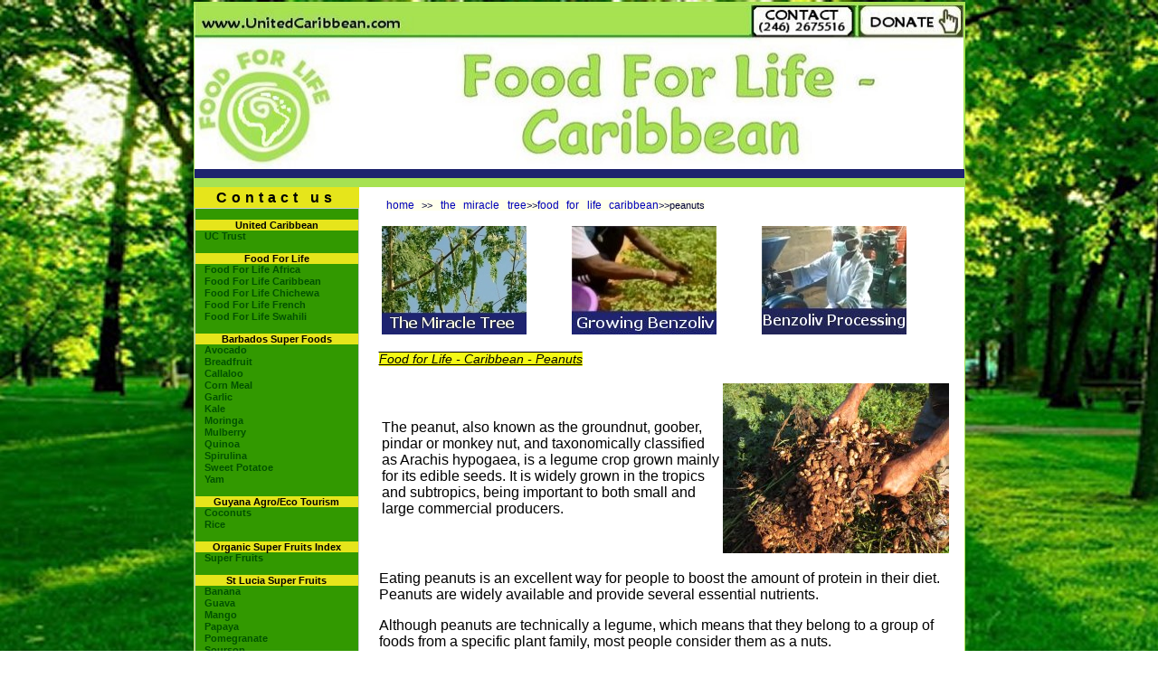

--- FILE ---
content_type: text/html
request_url: https://www.unitedcaribbean.com/foodforlife-caribbean-peanuts.html
body_size: 7012
content:
<!DOCTYPE HTML PUBLIC "-//W3C//DTD HTML 4.01 Transitional//EN">
<html><!-- InstanceBegin template="/Templates/foodforlifehaiti.dwt" codeOutsideHTMLIsLocked="false" -->
<head>
<meta http-equiv="Content-Type" content="text/html; charset=iso-8859-1">
<meta http-equiv="Content-Script-Type" content="text/javascript">
<meta http-equiv="Content-Style-Type" content="text/css">
<meta http-equiv="Pragma" content="no-cache">
<!-- InstanceBeginEditable name="doctitle" --> 
<title>"Food For Life Caribbean Peanut plantations growing nuts for United Caribbean's Food For Life programme"</title>
<meta name="description" content="Food For Life Caribbean Peanut plantations growing nuts for United Caribbean's Food For Life programme">
<meta name="keywords"  content="Food For Life, Peanut, plantations, growing, nuts, Food, Life, Moringa, Benzoliv">
<META NAME="robots" CONTENT="follow">
<META NAME="revisit-after" CONTENT="14 days">
<META NAME="abstract" CONTENT="Food For Life Caribbean Peanut plantations growing nuts for United Caribbean's Food For Life programme">
<!-- InstanceEndEditable --> 
<script language="JavaScript" type="text/JavaScript">

 <!--
// No rightclick script v.2.5
// (c) 1998 barts1000
// barts1000@aol.com
// Don't delete this header!

var message="Sorry, that function is disabled.\nThis Page Copyrighted to United Caribbean Trust and\nImages and Text protected!\nALL RIGHTS RESERVED ";

// Don't edit below!

function click(e) {
if (document.all) {
if (event.button == 2) {
alert(message);
return false;
}
}
if (document.layers) {
if (e.which == 3) {
alert(message);
return false;
}
}
}
if (document.layers) {
document.captureEvents(Event.MOUSEDOWN);
}
document.onmousedown=click;
// -->
</script>
<link href="tanzania2012.css" rel="stylesheet" type="text/css">
 <link href="css/slide.css" rel="stylesheet" type="text/css">
<script language="JavaScript" type="text/JavaScript">
<!--
function MM_reloadPage(init) {  //reloads the window if Nav4 resized
  if (init==true) with (navigator) {if ((appName=="Netscape")&&(parseInt(appVersion)==4)) {
    document.MM_pgW=innerWidth; document.MM_pgH=innerHeight; onresize=MM_reloadPage; }}
  else if (innerWidth!=document.MM_pgW || innerHeight!=document.MM_pgH) location.reload();
}
MM_reloadPage(true);
//-->
</script>
</head>
<body style="background-attachment: fixed; background-repeat: repeat; bachground-size: cover;" background="ProjectHope/backgrounds/bg29.jpg">
<table width="850" border="0" align="center" >
  <tr>
    <td bgcolor="#A7E252"><a name="top"></a>
<div id="main" style="position:absolute; left:381px; top:50px; width:113px; height:18px; visibility: hidden;"> 
  <a href="#main">Skip to main content</a></div>
<div id="side" style="position:absolute; left:371px; top:60px; width:92px; height:24px; visibility: hidden;"><a href="#side">Skip 
  to side navigation</a></div>
<table width="100%" bgcolor="#A7E252" border="0" cellpadding="0" cellspacing="0" summary="Food For Life Africa">
  <tr> 
          <td width="850" valign="top" align="center" bgcolor="#A7E252"><div align="center"><img src="img/advertisement/foodforlifehaititopban.jpg" width="850" height="184" border="0" usemap="#Map2"> 
              <map name="Map2">
                <area shape="rect" coords="7,7,238,33" href="http://www.unitedcaribbean.com" alt="www.unitedcaribbean.com">
        <area shape="rect" coords="623,5,716,35"  href="http://www.unitedcaribbean.com/contactform.html" alt="CONTACT">
                <area shape="rect" coords="731,7,842,35"   href="http://www.unitedcaribbean.com/wish-donate.html" alt="DONATE">
      </map></div></td>
  </tr>
</table>
<table width="100%" border="0" cellspacing="0" cellpadding="0" height="20" bgcolor="#A7E252" summary="Food For Life Africa">
 <tr> 
          <td valign="middle" bgcolor="#1E246E" height="10"> </td>
    <td width="138" align="right" bgcolor="#1E246E" height="10">  </td>
  </tr>
  <tr> 
    <td valign="middle" bgcolor="#A7E252" height="10"> </td>
    <td width="138" align="right" bgcolor="#A7E252">  </td>
  </tr>
</table>
<table width="100%" border="0" cellpadding="0" cellspacing="0">
  <tr> 
    <td valign="top" width="180" bgcolor="#329900">  
     <h6><a href="#" onclick="javascript:window.open('http://www.unitedcaribbean.com/contactform.html', 'contact', 'width=390,height=520');"> 
       <strong> <font color="#000000"><font size="3">Contact us</font></font></strong> </a> </h6> 
        <div id="sb">  
	        <br> 
       <h4>United Caribbean</h4>
        <ul>
          <li><a href="http://www.unitedcaribbean.com/uctrust.html">UC Trust</a></li>
  </ul>
<br>       
        <h4>Food For Life </h4>
        <ul>
   <li><a href="foodforlifeafrica.html"  target="_blank">Food For Life  Africa</a></li> 
 <li><a href="foodforlifecaribbean.html">Food For Life Caribbean</a></li> 
 <li><a href="foodforlifeafrica-chichewa.html" target="_blank">Food For Life Chichewa</a></li> 
    <li><a href="foodforlifeafrica-french.html" target="_blank"> Food For Life French</a></li> 
 <li><a href="foodforlifeafrica-swahili.html"  target="_blank">Food For Life Swahili</a></li> 
              </ul>
<br>      
              <h4>Barbados Super Foods</h4>
<ul>
 <li><a href="superfruits-avocado.html">Avocado</a></li> 
 <li><a href="superfruits-breadfruit.html">Breadfruit</a></li> 
 <li><a href="foodforlife-amaranth.html">Callaloo</a></li> 
 <li><a href="foodforlife-cornmeal.html">Corn Meal</a></li> 
<li><a href="foodforlife-garlic.html">Garlic</a></li>
<li><a href="haiti-kale.html">Kale </a></li>
<li><a href="haiti-benzolivthemiracletree.html">Moringa</a></li>
 <li><a href="superfruits-sycamore.html">Mulberry </a></li>
 <li><a href="superseeds-quinoa.html">Quinoa</a></li>
<li><a href="haiti-spirulina.html">Spirulina </a></li>
 <li><a href="foodforlife-sweet-potatoe.html">Sweet Potatoe</a></li> 
 <li><a href="foodforlife-yam.html">Yam</a></li> 
</ul>  <br>       
              <h4> Guyana Agro/Eco Tourism</h4>
<ul>

   <li><a href="superfruits-coconuts.html">Coconuts </a></li>
 <li><a href="food-for-life-rice.html">Rice</a></li>
        
</ul><br>      <h4>Organic Super Fruits Index</h4>
<ul>
<li><a href="superfruits-haiti.html">Super Fruits</a></li>
</ul>  <br>   <h4>St Lucia Super Fruits</h4>
   <ul>  <li><a href="superfruits-banana.html">Banana</a></li> 
     <li><a href="superfruits-guava.html">Guava</a></li> 
<li><a href="superfruits-mango.html">Mango</a></li> 
                <li><a href="superfruits-papaya.html">Papaya</a></li> 
<li><a href="superfruits-pomegranate.html">Pomegranate</a></li> 
                         <li><a href="superfruits-soursop.html">Soursop</a></li> 
 </ul>
<br>      <h4> Dominica Super Chocolate </h4>
<ul>
                <li><a href="foodforlife-acaifruit.html">Açaí Berry </a> </li>
<li><a href="foodforlife-camucamu.html">Camu Camu </a></li>
<li><a href="haiti-cocoabean.html">Cocoa Bean </a></li>
</ul><br>       
            <h4>Suriname  Super  Seeds</h4>
<ul>
<li><a href="superseeds-chia.html">Chia Seed</a></li>
        <li><a href="superseeds-flax.html">Flax Seed</a></li>
</ul> 
<br>      
              <h4> Grenada Super Spice</h4>
<ul>
                                 <li><a href="foodforlife-caribbean-blackpepper.html">Black Pepper</a></li>
                                 <li><a href="foodforlife-caribbean-cinnamon.html">Cinnamon</a></li>
                                               <li><a href="foodforlife-caribbean-ginger.html">Ginger</a></li>
                   <li><a href="foodforlife-caribbean-turmeric.html">Turmeric</a></li>
</ul> 
 
       <br>       
              <h4>UCT Projects</h4>
        <ul>
	  <li>  <a href="kimi-haitipowerclub-moringa.html">Moringa Church Project</a></li> 
       <li><a href="haiti-benzolivschool.html">Moringa School Project</a></li> 
       <li><a href="drops-of-hope-school-project.html" target="blank">Drop of Hope School Project</a></li> 
</ul>  <br>       
              <h4>UCT Agricultural Curriculum</h4>
        <ul> <li> <a href="grow-and-go-growth.html">Grow and Go </a></li> 
  <li> <a href="sowthejesusseed-curriculum.html" target="_blank">Sowing Seeds of Success</a></li> 
   <li> <a href="superfruit-introduction.html"  target="_blank">SuperFruits curriculum</a></li> 
 </ul>  <br> 
 <h4>  Caribbean  Relief </h4>
              <ul> 
	   <li><a href="antiguacontainer.html" target="_blank">Antigua  Hurricane Maria </a></li>
<li><a href="dominicacontainer.html" target="_blank">Dominica Hurricane Maria  </a></li>
<li><a href="carriacouobjectives.html" target="_blank">Grenada Hurricane Ivan </a></li>
<li><a href="guyanaassessment.html" target="_blank">Guyana Flood  </a></li>
   <li>  <a href="hurricanematthew2017.html" target="_blank">Haiti Hurricane Matthew </a></li>      
            <li>  <a href="haiti-containerdistribution2010.html" target="_blank">Haiit Earthquake </a></li> 
            <li>  <a href="victoria0509.html" target="_blank">Suriname </a></li> 
 </ul>
    <br>   
  <h4> Alternative Animal Fodder </h4>  <ul> 
   <li><a href="haiti-alternativefoods.html" target="_blank">Alternative foods </a></li>
  <li><a href="haiti-mulberry.html" target="_blank">Sycamore trees</a></li>
  <li><a href="haiti-acaciasaligna.html" target="_blank">Acacia trees </a></li> 
  <li><a href="haiti-leucaena.html" target="_blank">Leucaena trees </a></li> 
  </ul> 
        </div> 
			  <td width="22" valign="top" bgcolor="#FFFFFF" >&nbsp; </td>
          <td width="" height="" valign="top" bgcolor="#FFFFFF">&nbsp; <a name="main"></a><span class="bc"><!-- InstanceBeginEditable name="breadcrumbs" --> 
            <a href="http://www.unitedcaribbean.com">home</a> &gt;&gt; <a href="haiti-benzolivthemiracletree.html">the 
            miracle tree</a>&gt;&gt;<a href="foodforlifecaribbean.html">food for 
            life caribbean</a>&gt;&gt;peanuts<!-- InstanceEndEditable --></span><br>
    <div align="center"><table width="100%" border="0">
              <tr>
                  <td width="33%">
            <a href="haiti-benzolivthemiracletree.html" target="_blank"><img src="Moringa/miraclead1.jpg" alt="Benzoliv the miracle tree" border="0"></a> 
                  </td>
    <td width="33%">
            <a href="haiti-moringa-grow.html" target="_blank"><img src="Moringa/growingad1a.jpg" alt="Growing Benzoliv in Haiti" border="0"></a> 
</td>
    <td width="33%">
            <a href="haiti-moringa-dehydration.html" target="_blank"><img src="Moringa/processing-ad1a.jpg" alt="Processing Benzoliv in Haiti" border="0"></a>
</td>              
</tr>
</table>
        </div>  
            <p><span class="holiday"><!-- InstanceBeginEditable name="title" -->Food 
              for Life - Caribbean - Peanuts<!-- InstanceEndEditable --> </span></p>
            <!-- InstanceBeginEditable name="content" --> <table width="100%" border="0">
              <tr> 
                <td width="65%"><div align="left"> 
                    <p>The peanut, also known as the groundnut, goober, pindar 
                      or monkey nut, and taxonomically classified as Arachis hypogaea, 
                      is a legume crop grown mainly for its edible seeds. It is 
                      widely grown in the tropics and subtropics, being important 
                      to both small and large commercial producers.</p>
                    </div>
                  </td>
                <td width="35%"><div align="right"><img src="img/advertisement/Food-for-life/peanut.jpg" width="250" height="188"> 
                  </div></td>
              </tr>
            </table>
            <p>Eating peanuts is an excellent way for people to boost the amount 
              of protein in their diet. Peanuts are widely available and provide 
              several essential nutrients. </p>
            <p>Although peanuts are technically a legume, which means that they 
              belong to a group of foods from a specific plant family, most people 
              consider them as a nuts.</p>
            <p>Peanuts contain a range of polyphenols, antioxidants, flavonoids, 
              and amino acids. Research has shown all of these components to be 
              beneficial to human health.</p>
            <p>According to the nutrient database that the United States Department 
              of Agriculture (USDA) has created, 100 g of peanuts contains 567 
              calories.</p>
            <p> <strong>Following quantities of other nutrients:</strong></p>
            <ul>
              <li>protein: 25.80 g</li>
              <li>fat: 49.24 g</li>
              <li>carbohydrate: 16.13 g</li>
              <li>fiber: 8.50 g</li>
              <li>sugar: 4.72 g</li>
              <li>The fats in peanuts are mainly healthful monounsaturated and 
                polyunsaturated fatty acids (PUFAs), although these nuts do contain 
                a smaller amount of saturated fats.</li>
            </ul>
            <p><strong>There are also plenty of minerals in 100 g of peanuts, 
              including those below:</strong></p>
            <ul>
              <li>calcium: 92 milligrams (mg)</li>
              <li>iron: 4.58 mg</li>
              <li>magnesium: 168 mg</li>
              <li>phosphorous: 376 mg</li>
              <li>potassium: 705 mg</li>
              <p>Peanuts also offer the benefit of being more affordable than 
                many other nut varieties. </p>
              <p>Information sourced from <a href="https://www.medicalnewstoday.com/articles/323042#six-most-healthful-nuts">www.medicalnewstoday.com</a></p>
              <p><strong>Health Benefits </strong><br>
                Beyond their nutritional value, peanuts offer certain nutrients 
                that improve metabolism and aid in the prevention of certain diseases.</p>
              <p><strong>Aids Blood Sugar Control</strong><br>
                Although almonds have a reputation as a health food, it turns 
                out that peanuts produce similar benefits when it comes to blood 
                sugar control. The natural fats in peanuts are effective at reducing 
                the glycemic index of other foods being consumed at the same time.Peanuts 
                help control both fasting blood sugars and post-postprandial levels 
                (after a meal).</p>
              <p><strong>Supports Weight Loss</strong><br>
                There are multiple mechanisms by which peanuts can support weight 
                loss. The fiber and protein in peanuts promote feelings of satiety. 
                Although peanuts are high in calories, some of the fat in peanuts 
                is resistant to digestion and not fully absorbed by the body.</p>
              <p>Consumption of peanuts also may result in higher resting energy 
                expenditure, increasing overall calorie burn. Including peanuts 
                in a meal plan for weight loss may make it easier to reach your 
                goals.</p>
              <p><strong>May Reduce Risk of Heart Disease</strong><br>
                According to a 2016 review of studies, resveratrol (an antioxidant 
                present in peanuts) helps reduce cardiovascular inflammation and 
                relax blood vessels, increasing circulation and lowering blood 
                pressure. Furthermore, increased resveratrol concentrations were 
                associated with a decrease in LDL oxidation, the condition of 
                which can lead to atherosclerosis (hardening of the arteries) 
                and coronary artery disease.</p>
              <p>The fiber and healthy fats in peanuts are also beneficial for 
                heart health. Choose unsalted peanuts to avoid the added sodium 
                if you are watching your blood pressure.</p>
              <p><strong>May Lower Risk of Gallstones</strong><br>
                Peanuts exert beneficial effects on blood cholesterol level which, 
                in turn, can influence the development of gallstones. Gallstones 
                are hardened lumps of fluid that develop inside the gallbladder, 
                comprised many of undissolved cholesterol. Consuming peanuts or 
                peanut butter five times per week is associated with a 25% reduction 
                in gallbladder disease.</p>
              <p><strong>May Reduce Risk of Alzheimer's Disease</strong><br>
                Peanuts are high in vitamin E and the B vitamin, niacin. In large 
                population studies, niacin from food has been shown to reduce 
                the rate of cognitive decline in adults over age 65.</p>
              <p>Although supplements are not as helpful, high intake of vitamin 
                E through foods like peanuts may reduce Alzheimer's disease by 
                up to 70%. Peanuts provide a winning combination for brain health.</p>
              <p>Information sourced from <a href="https://www.verywellfit.com/peanuts-and-peanut-butter-are-good-for-your-diet-2506569">www.verywellfit.com</a></p>
            </ul>
            <!-- InstanceEndEditable --> 
            <br>
<br>
    </td>
    <td width="14" bgcolor="#FFFFFF">&nbsp;</td>
  </tr>
</table><table width="100%" cellpadding="0" cellspacing="0">
  <tr> 
          <td width="180" bgcolor="#329900"><img src="img/advertisement/160tanleft.jpg" width="180" height="8"  alt=""/></td>    <td width="21" bgcolor="#FFFFFF">&nbsp; </td>
    <td width="640" bgcolor="#FFFFFF"><!-- InstanceBeginEditable name="content2" --><!-- InstanceEndEditable -->
	       <div align="center">
         <div align="center"> 
	    <p><strong><font size="3">SOWING SEEDS OF SUCCESS - MORINGA CURRICULUM</font></strong><br>
            </p>
	    </div>
           <table width="100%" border="0"> 
		    <tr> 
  <td width="34%"><div align="left"><a href="sowthejesusseed-curriculum-lingala.html"  target="_blank"><img src="Sowingthejesusseed-English/banner-french-lingala.jpg" width="150" height="51" border="0" alt="French Lingala"></a></div></td>
  <td width="34%"><div align="center"><a href="sowthejesusseed-curriculum.html" target="_blank"><img src="Sowingthejesusseed-English/banner-english.jpg" width="150" height="51" border="0" alt="English"></a></div></td>
  <td width="34%"><div align="right"><a href="sowthejesusseed-curriculum-french.html"  target="_blank"><img src="Sowingthejesusseed-English/banner-french-creole.jpg" width="150" height="51" border="0" alt="French Creole"></a></div></td>
      </tr> 
         <tr> 
<td width="34%"><div align="left"><a href="sowthejesusseed-curriculum-chichewa.html" target="_blank">  <img src="Sowingthejesusseed-English/banner-Chichewa.jpg" width="150" height="51" border="0" alt="Chichewa"></a></div></td>
 <td width="34%"><div align="center"><a href="sowthejesusseed-curriculum-swahili.html" target="_blank"><img src="Sowingthejesusseed-English/banner-Swahili.jpg" width="150" height="51" border="0" alt="Swahili"></a></div></td>
<td width="34%"><div align="right"><a href="sowthejesusseed-curriculum-yoruba.html" target="_blank"><img src="Sowingthejesusseed-English/banner-yoruba.jpg" width="150" height="51" border="0" alt="Yoruba"></a></div></td>
           </tr>    
		    <tr> 
   <td width="34%"><div align="left"><a href="sowthejesusseed-curriculum-shona.html" target="_blank"><img src="Grow-and-Go-Efik/Introduction-Efik/banner-SSS-Shona-sm.jpg" width="150" height="51" border="0" alt="Sowing Seeds of Success Shona"></a></div></td>
  <td width="34%"><div align="center"><a href="sowthejesusseed-curriculum-efik.html" target="_blank"><img src="Sowingthejesusseed-English/banner-efik.jpg" width="150" height="51" border="0" alt="Efik"></a></div></td>
<td width="34%"><div align="right"><a href="sowthejesusseed-curriculum-nuer.html" target="_blank"><img src="Sowingthejesusseed-English/banner-nuer.jpg" width="150" height="51" border="0" alt="Nuer"></a></div></td>
  </tr> 
  <tr> 
 <td width="34%"><div align="left"><a href="sowthejesusseed-curriculum-dutch.html" target="_blank"><img src="Sowingthejesusseed-English/banner-dutch.jpg" width="150" height="51" border="0" alt="Dutch"></a></div> </td>
 <td width="34%"><div align="center"></div></td>
<td width="34%"><div align="right"><a href="sowthejesusseed-curriculum-portuguese.html" target="_blank"><img src="Sowingthejesusseed-English/banner-portuguese.jpg" width="150" height="51" border="0" alt="Portuguese"></a></div>                                                                                                                                                                                                                  </td>
  </tr>  
   </table> 
          
		    <div align="center">
                   <p><strong><font size="3">SUPER FRUIT CURRICULUM</font></strong></p>
              </div>
                 <table width="100%" border="0">
                   <tr>
                     <td width="34%"><div align="left"><a href="superfruit-introduction-french.html" target="_blank"><img src="superfruit/superfruitblue-french-lingala.jpg" width="150" height="53"></a></div></td>
                     <td width="33%"><div align="center"><a href="superfruit-introduction.html" target="_blank"><img src="superfruit/superfruitblue-English.jpg" width="150" height="53" border="0" alt="English"></a></div></td>



                     <td width="33%"><div align="right"><a href="superfruit-introduction-lingala.html" target="_blank"><img src="superfruit/superfruitblue-french-creole.jpg" width="150" height="53"></a></div></td>
                   </tr>
                   <tr>
                     <td width="34%"><div align="left"><a href="superfruit-introduction-yoruba.html" target="_blank"><img src="superfruit/superfruitblue-Yoruba.jpg" width="150" height="53"></a></div></td>
                     <td width="33%"><div align="center"><a href="superfruit-introduction-dutch.html" target="_blank"><img src="superfruit/superfruitblue-Dutch.jpg" width="150" height="53"  border="0" alt="Dutch"></a></div></td>
                                                                     <td width="34%"><div align="right"><a href="superfruit-introduction-swahili.html" target="_blank"><img src="superfruit/superfruitblue-Swahili.jpg" width="150" height="53" border="0" alt="Swahili"></a></div></td>

                   </tr>
                   <tr>
                                                           <td width="33%">                                                             <p align="left"><a href="superfruit-introduction-portuguese.html" target="_blank"><img src="superfruit/superfruitblue-Portuguese.jpg" width="150" height="53"></a></p></td><td width="33%"><div align="center"><a href="superfruit-introduction-chichewa.html" target="_blank"><img src="superfruit/superfruitblue-Chichewa.jpg" width="150" height="53" border="0" alt="Chichewa"></a></div></td>
                                        <td width="34%"><div align="right"><a href="superfruit-introduction-nuer.html" target="_blank"><img src="superfruit/superfruitblue-nuer.jpg" width="150" height="53" border="0" alt="Nuer"></a></div></td>

                   </tr>
				               
                 </table>
                <div align="center">
                  <p><strong><font size="3">NEW LIFE CURRICULUM</font></strong></p>
                </div>
                <table width="100%" border="0">
                  <tr>
                    <td width="33%"><div align="left"><a href="newlife-introduction-french.html" target="_blank"><img src="img/advertisement/newlife-French-button.jpg" width="150" height="52" border="0" alt="New Life French Child Evangelism Curriculum"></a></div></td>
                    <td width="33%"><div align="center"><a href="newlife-introduction.html" target="_blank"><img src="img/advertisement/newlife-button.jpg" width="150" height="52" border="0"></a></div></td>
                    <td width="33%">
                      <div align="right"><a href="newlife-introduction-italian.html" target="_blank"><img src="img/advertisement/newlife-italian--button.jpg" width="150" height="52" border="0"></a></div></td>
                  </tr>
                  <tr>
                    <td width="33%"><a href="newlife-introduction-swahili.html" target="_blank"><img src="img/advertisement/newlife-swahili-button.jpg" width="150" height="52" border="0" alt="New Life Swahili Child Evangelism Curriculum"></a></td>
                    <td width="34%"><div align="center"><a href="newlife-introduction-yoruba.html" target="_blank"><img src="img/advertisement/newlife-yoruba-button.jpg" width="150" height="52" border="0" alt="New Life Yoruba Child Evangelism Curriculum"></a></div></td>
                    <td width="33%"><div align="right"><a href="newlife-introduction-chichewa.html" target="_blank"><img src="img/advertisement/newlife-chichewa-button.jpg" width="150" height="52" border="0" alt="New Life Chichewa Child Evangelism Curriculum"></a></div></td>
                  </tr>
                  <tr>
                    <td width="33%">&nbsp;</td>
                    <td width="33%"><div align="center"><a href="newlife-introduction-persian.html" target="_blank"><img src="img/advertisement/newlife-persian-button.jpg" width="150" height="52"  border="0" alt="New Life Persian Child Evangelism Curriculum"></a></div></td>
                    <td width="33%"><div align="right"></div></td>
                  </tr>
                </table>
            </div>
     
                 <div align="center"><p><strong><font size="3">A DROP OF HOPE</font></strong></p>
              </div>
              <table width="100%" border="0">
                  <tr>
                  <td width="33%"><a href="drops-of-hope-french.html" target="_blank"><img src="img/gallery/BioSand/drops-of-hope-top-banner-french.jpg" width="150" height="52" border="0" alt="Drop of Hope French"></a></td>
                  <td width="33%"><div align="center"><a href="drops-of-hope.html" target="_blank"><img src="img/gallery/BioSand/drops-of-hope-top-banner-english.jpg" width="150" height="52" border="0" alt="Drop of Hope"></a></div></td>

                  <td width="33%"><div align="right"><a href="drops-of-hope-nuer.html" target="_blank"><img src="img/gallery/BioSand/drops-of-hope-top-banner-nuer.jpg" width="150" height="52" border="0" alt="Drop of Hope Nuer"></a></div></td>
                </tr>  <tr>
                  <td width="33%"><a href="drops-of-hope-swahili.html" target="_blank"><img src="img/gallery/BioSand/drops-of-hope-top-banner-swahili.jpg" width="150" height="52" border="0" alt="Drop of Hope Swahili"></a></td>
                  <td width="33%"><div align="center"><a href="drops-of-hope-chichewa.html" target="_blank"><img src="img/gallery/BioSand/drops-of-hope-top-banner-chichewa.jpg" width="150" height="52" border="0" alt="Drop of Hope Chichewa"></a></div></td>

                  <td width="33%"><div align="right"><a href="drops-of-hope-portuguese.html" target="_blank"><img src="img/gallery/BioSand/drops-of-hope-top-banner-portuguese.jpg" width="150" height="52" border="0" alt="Drop of Hope Portuguese"></a></div></td>
                </tr>
            
				 <tr>
                  <td width="33%"><a href="drops-of-hope-yoruba.html" target="_blank"><img src="img/gallery/BioSand/drops-of-hope-top-banner-yoruba.jpg" width="150" height="52" border="0" alt="Drop of Hope Yoruba"></a></td>
                                  <td width="33%"><div align="center"><a href="drops-of-hope-shona.html" target="_blank"><img src="img/gallery/BioSand/drops-of-hope-top-banner-shona.jpg" width="150" height="52" border="0" alt="Drop of Hope Shona"></a></div></td>


                  <td width="33%"><div align="right"><a href="drops-of-hope-efik.html" target="_blank"><img src="img/gallery/BioSand/drops-of-hope-top-banner-efik.jpg" width="150" height="52" border="0" alt="Drop of Hope Efik"></a></div></td>
                </tr>
				 <tr>
                  <td width="33%"><div align="center"></div></td>
                  <td width="33%"><div align="center"><a href="drops-of-hope-dutch.html" target="_blank"><img src="img/gallery/BioSand/drops-of-hope-top-banner-dutch.jpg" width="150" height="52" border="0" alt="Drop of Hope Dutch"></a></div></td>

                  <td width="33%"><div align="right"></div></td>
                </tr>
              </table> <div align="center">
            <p><strong><font size="3">GROW AND GO CURRICULUM </font></strong></p>
          </div>
         
              <table width="100%" border="0">
            <tr>
              <td width="34%"><div align="left">
                <p><img src="img/advertisement/grow-and-go-top-yoruba-sm.jpg" width="150" height="52"></p>
            
              </div></td>
                            <td width="34%"><div align="center"><a href="grow-and-go-growth.html" target="_blank"><img src="img/advertisement/grow-and-go-bullet-english.jpg" alt="Grow and Go English children's curriculum" width="150" height="52"  border="0"></a></div></td>

              <td width="33%"><div align="right"><img src="img/advertisement/grow-and-go-top-efik-sm.jpg" width="150" height="52"></div></td>
            </tr>
          </table>
          <table width="100%" border="0">
            <tr>
              <td width="34%"><div align="left"><a href="grow-and-go-growth-yoruba.html" target="_blank"><strong><font size="3">ENGLISH/YORUBA</font></strong></a></div></td>
                           <td width="34%"><div align="center"><a href="grow-and-go-growth.html" target="_blank"><strong><font size="3">ENGLISH</font></strong></a></div></td>

              <td width="33%"><div align="right"><a href="grow-and-go-growth-efik.html" target="_blank"><strong><font size="3">ENGLISH/EFIK</font></strong></a></div></td>
            </tr>
          </table>     <table width="100%" border="0">
            <tr>
              <td width="34%"><div align="left"><img src="img/advertisement/grow-and-go-shona-button.jpg" width="150" height="52"></div></td>
                                        <td width="34%"><div align="center"><a href="grow-and-go-growth-chichewa.html" target="_blank"><img src="img/advertisement/grow-and-go-bullet-Chichewa.jpg"  alt="Grow and Go Chichewa children's curriculum" width="150" height="52"  border="0"></a></div></td>


              <td width="33%"><div align="right"><a href="grow-and-go-growth-nuer.html" target="_blank"><img src="img/advertisement/grow-and-go-button-Nuer.jpg" alt="Grow and Go Nuer children's curriculum" width="150" height="52" border="0"></a></div></td>
            </tr>
          </table>
          <table width="100%" border="0">
            <tr>
              <td width="34%"><div align="left"><a href="grow-and-go-growth-shona.html" target="_blank"><strong><font size="3">ENGLISH/SHONA</font></strong></a></div></td>
                                        <td width="34%"><div align="center"><a href="grow-and-go-growth-chichewa.html" target="_blank"><strong><font size="3">CHICHEWA</font></strong></a></div></td>


              <td width="33%"><div align="right"><a href="grow-and-go-growth-nuer.html" target="_blank"><strong><font size="3">ENGLISH/NUER</font></strong></a></div></td>
            </tr>
          </table>
          <table width="100%" border="0">
            <tr>
              <td width="33%"><div align="left"><a href="grow-and-go-growth-swahili.html" target="_blank"><img src="img/advertisement/grow-and-go-bullet-swahili.jpg" alt="Grow and Go Swahili children's curriculum" width="150" height="52" border="0"></a></div></td>
              <td width="34%"><div align="center"><a href="grow-and-go-growth-dutch.html" target="_blank"><img src="img/advertisement/grow-and-go-dutch-bullet.jpg" width="150" height="52" border="0"></a></div></td>
              <td width="34%"><div align="right"><a href="grow-and-go-growth-portuguese.html" target="_blank"><img src="img/advertisement/grow-and-go-top-portuguese-bullet.jpg" width="150" height="52"  border="0"></a></div></td>
            </tr>
          </table>
          <table width="100%" border="0">
            <tr>
              <td width="33%"><div align="left"><a href="grow-and-go-growth-swahili.html" target="_blank"><strong><font size="3">SWAHILI</font></strong></a></div></td>
                         <td width="34%"><div align="center"><a href="grow-and-go-growth-dutch.html" target="_blank"><strong><font size="3">DUTCH</font></strong></a></div></td>

              <td width="34%"><div align="right"><a href="grow-and-go-growth-portuguese.html" target="_blank"><strong><font size="3">PORTUGUESE</font></strong></a></div></td>
            </tr>
          </table>
          <table width="100%" border="0">
            <tr>
              <td width="33%"><div align="left"><a href="grow-and-go-growth-lingala.html" target="_blank"><img src="img/advertisement/grow-and-go-bullet-lingala.jpg" alt="Grow and Go Lingala children's curriculum" width="150" height="52" border="0"></a></div></td>
              <td width="34%"><div align="center"></div></td>
              <td width="33%"><div align="right"><a href="grow-and-go-growth-french.html" target="_blank"><img src="img/advertisement/grow-and-go-bullet-french.jpg" alt="Grow and Go French children's curriculum" width="150" height="52" border="0"></a></div></td>
            </tr>
          </table>
          <table width="100%" border="0">
            <tr>
              <td width="33%"><div align="left"><a href="grow-and-go-growth-lingala.html" target="_blank"><strong><font size="3">FRENCH/LINGALA</font></strong></a></div></td>
              <td width="34%"><div align="center"></div></td>
              <td width="33%"><div align="right"><a href="grow-and-go-growth-french.html" target="_blank"><strong><font size="3">FRENCH/HAITIAN</font></strong></a></div></td>
            </tr>
          </table>
       
          </div>
       
              
          </td>             
    <td width="17" bgcolor="#FFFFFF">&nbsp; </td>
  </tr>
</table>
<table width="851" cellpadding="0" cellspacing="0">
  <tr> 
          <td width="850" height="22" align="center" bgcolor="#A7E252"><!-- #BeginLibraryItem "/Library/copyright.lbi" --> 
<font size="2">Copyright &copy;&nbsp; 2024 www.UnitedCaribbean.com. All rights 
reserved. <a href="#" onClick="javascript:window.open('disclaimer.htm','disclaimer',height=150,width=150,toolbar='no',status='no',menubar='no',resizable='no','yes');">Disclaimer</a> 
Click to <a href="#" onclick="javascript:window.open('http://www.unitedcaribbean.com/contactform.html', 'contact', 'width=390,height=520');"> 
Contact us</a></font><!-- #EndLibraryItem --></td>
  </tr>
</table></td>
  </tr>
</table>
<map name="Map2">
  <area shape="rect" coords="8,7,282,39" href="www.unitedcaribbean.com" alt="www.unitedcaribbean.com">
  <area shape="rect" coords="618,4,722,33" href="http://www.unitedcaribbean.com/contactform.html" alt="CONTACT (246) 425 1917">
  <area shape="rect" coords="744,4,845,36" href="http://www.unitedcaribbean.com/wish-donate.html" alt="MAKE A DONATION">
</map>
</body>
<!-- InstanceEnd --></html>


